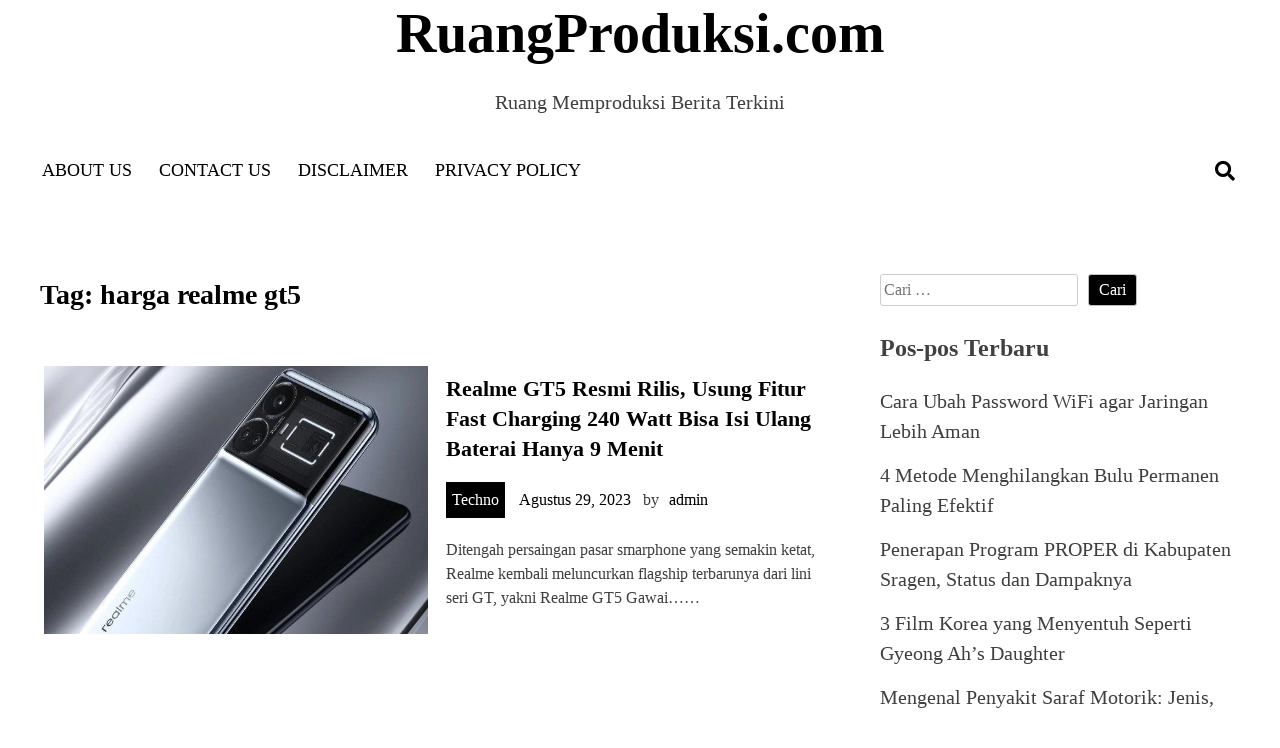

--- FILE ---
content_type: text/html; charset=UTF-8
request_url: https://ruangproduksi.com/tag/harga-realme-gt5/
body_size: 8297
content:
<!doctype html>
<html dir="ltr" lang="id" prefix="og: https://ogp.me/ns#">
<head>
	<meta charset="UTF-8">
	<meta name="viewport" content="width=device-width, initial-scale=1">
	<link rel="profile" href="https://gmpg.org/xfn/11">
	

	
	<title>harga realme gt5 - RuangProduksi.com</title>

		<!-- All in One SEO 4.7.3.1 - aioseo.com -->
		<meta name="robots" content="max-image-preview:large" />
		<link rel="canonical" href="https://ruangproduksi.com/tag/harga-realme-gt5/" />
		<meta name="generator" content="All in One SEO (AIOSEO) 4.7.3.1" />
		<script type="application/ld+json" class="aioseo-schema">
			{"@context":"https:\/\/schema.org","@graph":[{"@type":"BreadcrumbList","@id":"https:\/\/ruangproduksi.com\/tag\/harga-realme-gt5\/#breadcrumblist","itemListElement":[{"@type":"ListItem","@id":"https:\/\/ruangproduksi.com\/#listItem","position":1,"name":"Beranda","item":"https:\/\/ruangproduksi.com\/","nextItem":"https:\/\/ruangproduksi.com\/tag\/harga-realme-gt5\/#listItem"},{"@type":"ListItem","@id":"https:\/\/ruangproduksi.com\/tag\/harga-realme-gt5\/#listItem","position":2,"name":"harga realme gt5","previousItem":"https:\/\/ruangproduksi.com\/#listItem"}]},{"@type":"CollectionPage","@id":"https:\/\/ruangproduksi.com\/tag\/harga-realme-gt5\/#collectionpage","url":"https:\/\/ruangproduksi.com\/tag\/harga-realme-gt5\/","name":"harga realme gt5 - RuangProduksi.com","inLanguage":"id-ID","isPartOf":{"@id":"https:\/\/ruangproduksi.com\/#website"},"breadcrumb":{"@id":"https:\/\/ruangproduksi.com\/tag\/harga-realme-gt5\/#breadcrumblist"}},{"@type":"Organization","@id":"https:\/\/ruangproduksi.com\/#organization","name":"RuangProduksi.com","description":"Ruang Memproduksi Berita Terkini","url":"https:\/\/ruangproduksi.com\/"},{"@type":"WebSite","@id":"https:\/\/ruangproduksi.com\/#website","url":"https:\/\/ruangproduksi.com\/","name":"RuangProduksi.com","description":"Ruang Memproduksi Berita Terkini","inLanguage":"id-ID","publisher":{"@id":"https:\/\/ruangproduksi.com\/#organization"}}]}
		</script>
		<!-- All in One SEO -->

<link rel="alternate" type="application/rss+xml" title="RuangProduksi.com &raquo; Feed" href="https://ruangproduksi.com/feed/" />
<link rel="alternate" type="application/rss+xml" title="RuangProduksi.com &raquo; Umpan Komentar" href="https://ruangproduksi.com/comments/feed/" />
<link rel="alternate" type="application/rss+xml" title="RuangProduksi.com &raquo; harga realme gt5 Umpan Tag" href="https://ruangproduksi.com/tag/harga-realme-gt5/feed/" />
<style id='wp-img-auto-sizes-contain-inline-css'>
img:is([sizes=auto i],[sizes^="auto," i]){contain-intrinsic-size:3000px 1500px}
/*# sourceURL=wp-img-auto-sizes-contain-inline-css */
</style>
<style id='wp-emoji-styles-inline-css'>

	img.wp-smiley, img.emoji {
		display: inline !important;
		border: none !important;
		box-shadow: none !important;
		height: 1em !important;
		width: 1em !important;
		margin: 0 0.07em !important;
		vertical-align: -0.1em !important;
		background: none !important;
		padding: 0 !important;
	}
/*# sourceURL=wp-emoji-styles-inline-css */
</style>
<style id='wp-block-library-inline-css'>
:root{--wp-block-synced-color:#7a00df;--wp-block-synced-color--rgb:122,0,223;--wp-bound-block-color:var(--wp-block-synced-color);--wp-editor-canvas-background:#ddd;--wp-admin-theme-color:#007cba;--wp-admin-theme-color--rgb:0,124,186;--wp-admin-theme-color-darker-10:#006ba1;--wp-admin-theme-color-darker-10--rgb:0,107,160.5;--wp-admin-theme-color-darker-20:#005a87;--wp-admin-theme-color-darker-20--rgb:0,90,135;--wp-admin-border-width-focus:2px}@media (min-resolution:192dpi){:root{--wp-admin-border-width-focus:1.5px}}.wp-element-button{cursor:pointer}:root .has-very-light-gray-background-color{background-color:#eee}:root .has-very-dark-gray-background-color{background-color:#313131}:root .has-very-light-gray-color{color:#eee}:root .has-very-dark-gray-color{color:#313131}:root .has-vivid-green-cyan-to-vivid-cyan-blue-gradient-background{background:linear-gradient(135deg,#00d084,#0693e3)}:root .has-purple-crush-gradient-background{background:linear-gradient(135deg,#34e2e4,#4721fb 50%,#ab1dfe)}:root .has-hazy-dawn-gradient-background{background:linear-gradient(135deg,#faaca8,#dad0ec)}:root .has-subdued-olive-gradient-background{background:linear-gradient(135deg,#fafae1,#67a671)}:root .has-atomic-cream-gradient-background{background:linear-gradient(135deg,#fdd79a,#004a59)}:root .has-nightshade-gradient-background{background:linear-gradient(135deg,#330968,#31cdcf)}:root .has-midnight-gradient-background{background:linear-gradient(135deg,#020381,#2874fc)}:root{--wp--preset--font-size--normal:16px;--wp--preset--font-size--huge:42px}.has-regular-font-size{font-size:1em}.has-larger-font-size{font-size:2.625em}.has-normal-font-size{font-size:var(--wp--preset--font-size--normal)}.has-huge-font-size{font-size:var(--wp--preset--font-size--huge)}.has-text-align-center{text-align:center}.has-text-align-left{text-align:left}.has-text-align-right{text-align:right}.has-fit-text{white-space:nowrap!important}#end-resizable-editor-section{display:none}.aligncenter{clear:both}.items-justified-left{justify-content:flex-start}.items-justified-center{justify-content:center}.items-justified-right{justify-content:flex-end}.items-justified-space-between{justify-content:space-between}.screen-reader-text{border:0;clip-path:inset(50%);height:1px;margin:-1px;overflow:hidden;padding:0;position:absolute;width:1px;word-wrap:normal!important}.screen-reader-text:focus{background-color:#ddd;clip-path:none;color:#444;display:block;font-size:1em;height:auto;left:5px;line-height:normal;padding:15px 23px 14px;text-decoration:none;top:5px;width:auto;z-index:100000}html :where(.has-border-color){border-style:solid}html :where([style*=border-top-color]){border-top-style:solid}html :where([style*=border-right-color]){border-right-style:solid}html :where([style*=border-bottom-color]){border-bottom-style:solid}html :where([style*=border-left-color]){border-left-style:solid}html :where([style*=border-width]){border-style:solid}html :where([style*=border-top-width]){border-top-style:solid}html :where([style*=border-right-width]){border-right-style:solid}html :where([style*=border-bottom-width]){border-bottom-style:solid}html :where([style*=border-left-width]){border-left-style:solid}html :where(img[class*=wp-image-]){height:auto;max-width:100%}:where(figure){margin:0 0 1em}html :where(.is-position-sticky){--wp-admin--admin-bar--position-offset:var(--wp-admin--admin-bar--height,0px)}@media screen and (max-width:600px){html :where(.is-position-sticky){--wp-admin--admin-bar--position-offset:0px}}

/*# sourceURL=wp-block-library-inline-css */
</style><style id='global-styles-inline-css'>
:root{--wp--preset--aspect-ratio--square: 1;--wp--preset--aspect-ratio--4-3: 4/3;--wp--preset--aspect-ratio--3-4: 3/4;--wp--preset--aspect-ratio--3-2: 3/2;--wp--preset--aspect-ratio--2-3: 2/3;--wp--preset--aspect-ratio--16-9: 16/9;--wp--preset--aspect-ratio--9-16: 9/16;--wp--preset--color--black: #000000;--wp--preset--color--cyan-bluish-gray: #abb8c3;--wp--preset--color--white: #ffffff;--wp--preset--color--pale-pink: #f78da7;--wp--preset--color--vivid-red: #cf2e2e;--wp--preset--color--luminous-vivid-orange: #ff6900;--wp--preset--color--luminous-vivid-amber: #fcb900;--wp--preset--color--light-green-cyan: #7bdcb5;--wp--preset--color--vivid-green-cyan: #00d084;--wp--preset--color--pale-cyan-blue: #8ed1fc;--wp--preset--color--vivid-cyan-blue: #0693e3;--wp--preset--color--vivid-purple: #9b51e0;--wp--preset--gradient--vivid-cyan-blue-to-vivid-purple: linear-gradient(135deg,rgb(6,147,227) 0%,rgb(155,81,224) 100%);--wp--preset--gradient--light-green-cyan-to-vivid-green-cyan: linear-gradient(135deg,rgb(122,220,180) 0%,rgb(0,208,130) 100%);--wp--preset--gradient--luminous-vivid-amber-to-luminous-vivid-orange: linear-gradient(135deg,rgb(252,185,0) 0%,rgb(255,105,0) 100%);--wp--preset--gradient--luminous-vivid-orange-to-vivid-red: linear-gradient(135deg,rgb(255,105,0) 0%,rgb(207,46,46) 100%);--wp--preset--gradient--very-light-gray-to-cyan-bluish-gray: linear-gradient(135deg,rgb(238,238,238) 0%,rgb(169,184,195) 100%);--wp--preset--gradient--cool-to-warm-spectrum: linear-gradient(135deg,rgb(74,234,220) 0%,rgb(151,120,209) 20%,rgb(207,42,186) 40%,rgb(238,44,130) 60%,rgb(251,105,98) 80%,rgb(254,248,76) 100%);--wp--preset--gradient--blush-light-purple: linear-gradient(135deg,rgb(255,206,236) 0%,rgb(152,150,240) 100%);--wp--preset--gradient--blush-bordeaux: linear-gradient(135deg,rgb(254,205,165) 0%,rgb(254,45,45) 50%,rgb(107,0,62) 100%);--wp--preset--gradient--luminous-dusk: linear-gradient(135deg,rgb(255,203,112) 0%,rgb(199,81,192) 50%,rgb(65,88,208) 100%);--wp--preset--gradient--pale-ocean: linear-gradient(135deg,rgb(255,245,203) 0%,rgb(182,227,212) 50%,rgb(51,167,181) 100%);--wp--preset--gradient--electric-grass: linear-gradient(135deg,rgb(202,248,128) 0%,rgb(113,206,126) 100%);--wp--preset--gradient--midnight: linear-gradient(135deg,rgb(2,3,129) 0%,rgb(40,116,252) 100%);--wp--preset--font-size--small: 13px;--wp--preset--font-size--medium: 20px;--wp--preset--font-size--large: 36px;--wp--preset--font-size--x-large: 42px;--wp--preset--spacing--20: 0.44rem;--wp--preset--spacing--30: 0.67rem;--wp--preset--spacing--40: 1rem;--wp--preset--spacing--50: 1.5rem;--wp--preset--spacing--60: 2.25rem;--wp--preset--spacing--70: 3.38rem;--wp--preset--spacing--80: 5.06rem;--wp--preset--shadow--natural: 6px 6px 9px rgba(0, 0, 0, 0.2);--wp--preset--shadow--deep: 12px 12px 50px rgba(0, 0, 0, 0.4);--wp--preset--shadow--sharp: 6px 6px 0px rgba(0, 0, 0, 0.2);--wp--preset--shadow--outlined: 6px 6px 0px -3px rgb(255, 255, 255), 6px 6px rgb(0, 0, 0);--wp--preset--shadow--crisp: 6px 6px 0px rgb(0, 0, 0);}:where(.is-layout-flex){gap: 0.5em;}:where(.is-layout-grid){gap: 0.5em;}body .is-layout-flex{display: flex;}.is-layout-flex{flex-wrap: wrap;align-items: center;}.is-layout-flex > :is(*, div){margin: 0;}body .is-layout-grid{display: grid;}.is-layout-grid > :is(*, div){margin: 0;}:where(.wp-block-columns.is-layout-flex){gap: 2em;}:where(.wp-block-columns.is-layout-grid){gap: 2em;}:where(.wp-block-post-template.is-layout-flex){gap: 1.25em;}:where(.wp-block-post-template.is-layout-grid){gap: 1.25em;}.has-black-color{color: var(--wp--preset--color--black) !important;}.has-cyan-bluish-gray-color{color: var(--wp--preset--color--cyan-bluish-gray) !important;}.has-white-color{color: var(--wp--preset--color--white) !important;}.has-pale-pink-color{color: var(--wp--preset--color--pale-pink) !important;}.has-vivid-red-color{color: var(--wp--preset--color--vivid-red) !important;}.has-luminous-vivid-orange-color{color: var(--wp--preset--color--luminous-vivid-orange) !important;}.has-luminous-vivid-amber-color{color: var(--wp--preset--color--luminous-vivid-amber) !important;}.has-light-green-cyan-color{color: var(--wp--preset--color--light-green-cyan) !important;}.has-vivid-green-cyan-color{color: var(--wp--preset--color--vivid-green-cyan) !important;}.has-pale-cyan-blue-color{color: var(--wp--preset--color--pale-cyan-blue) !important;}.has-vivid-cyan-blue-color{color: var(--wp--preset--color--vivid-cyan-blue) !important;}.has-vivid-purple-color{color: var(--wp--preset--color--vivid-purple) !important;}.has-black-background-color{background-color: var(--wp--preset--color--black) !important;}.has-cyan-bluish-gray-background-color{background-color: var(--wp--preset--color--cyan-bluish-gray) !important;}.has-white-background-color{background-color: var(--wp--preset--color--white) !important;}.has-pale-pink-background-color{background-color: var(--wp--preset--color--pale-pink) !important;}.has-vivid-red-background-color{background-color: var(--wp--preset--color--vivid-red) !important;}.has-luminous-vivid-orange-background-color{background-color: var(--wp--preset--color--luminous-vivid-orange) !important;}.has-luminous-vivid-amber-background-color{background-color: var(--wp--preset--color--luminous-vivid-amber) !important;}.has-light-green-cyan-background-color{background-color: var(--wp--preset--color--light-green-cyan) !important;}.has-vivid-green-cyan-background-color{background-color: var(--wp--preset--color--vivid-green-cyan) !important;}.has-pale-cyan-blue-background-color{background-color: var(--wp--preset--color--pale-cyan-blue) !important;}.has-vivid-cyan-blue-background-color{background-color: var(--wp--preset--color--vivid-cyan-blue) !important;}.has-vivid-purple-background-color{background-color: var(--wp--preset--color--vivid-purple) !important;}.has-black-border-color{border-color: var(--wp--preset--color--black) !important;}.has-cyan-bluish-gray-border-color{border-color: var(--wp--preset--color--cyan-bluish-gray) !important;}.has-white-border-color{border-color: var(--wp--preset--color--white) !important;}.has-pale-pink-border-color{border-color: var(--wp--preset--color--pale-pink) !important;}.has-vivid-red-border-color{border-color: var(--wp--preset--color--vivid-red) !important;}.has-luminous-vivid-orange-border-color{border-color: var(--wp--preset--color--luminous-vivid-orange) !important;}.has-luminous-vivid-amber-border-color{border-color: var(--wp--preset--color--luminous-vivid-amber) !important;}.has-light-green-cyan-border-color{border-color: var(--wp--preset--color--light-green-cyan) !important;}.has-vivid-green-cyan-border-color{border-color: var(--wp--preset--color--vivid-green-cyan) !important;}.has-pale-cyan-blue-border-color{border-color: var(--wp--preset--color--pale-cyan-blue) !important;}.has-vivid-cyan-blue-border-color{border-color: var(--wp--preset--color--vivid-cyan-blue) !important;}.has-vivid-purple-border-color{border-color: var(--wp--preset--color--vivid-purple) !important;}.has-vivid-cyan-blue-to-vivid-purple-gradient-background{background: var(--wp--preset--gradient--vivid-cyan-blue-to-vivid-purple) !important;}.has-light-green-cyan-to-vivid-green-cyan-gradient-background{background: var(--wp--preset--gradient--light-green-cyan-to-vivid-green-cyan) !important;}.has-luminous-vivid-amber-to-luminous-vivid-orange-gradient-background{background: var(--wp--preset--gradient--luminous-vivid-amber-to-luminous-vivid-orange) !important;}.has-luminous-vivid-orange-to-vivid-red-gradient-background{background: var(--wp--preset--gradient--luminous-vivid-orange-to-vivid-red) !important;}.has-very-light-gray-to-cyan-bluish-gray-gradient-background{background: var(--wp--preset--gradient--very-light-gray-to-cyan-bluish-gray) !important;}.has-cool-to-warm-spectrum-gradient-background{background: var(--wp--preset--gradient--cool-to-warm-spectrum) !important;}.has-blush-light-purple-gradient-background{background: var(--wp--preset--gradient--blush-light-purple) !important;}.has-blush-bordeaux-gradient-background{background: var(--wp--preset--gradient--blush-bordeaux) !important;}.has-luminous-dusk-gradient-background{background: var(--wp--preset--gradient--luminous-dusk) !important;}.has-pale-ocean-gradient-background{background: var(--wp--preset--gradient--pale-ocean) !important;}.has-electric-grass-gradient-background{background: var(--wp--preset--gradient--electric-grass) !important;}.has-midnight-gradient-background{background: var(--wp--preset--gradient--midnight) !important;}.has-small-font-size{font-size: var(--wp--preset--font-size--small) !important;}.has-medium-font-size{font-size: var(--wp--preset--font-size--medium) !important;}.has-large-font-size{font-size: var(--wp--preset--font-size--large) !important;}.has-x-large-font-size{font-size: var(--wp--preset--font-size--x-large) !important;}
/*# sourceURL=global-styles-inline-css */
</style>

<style id='classic-theme-styles-inline-css'>
/*! This file is auto-generated */
.wp-block-button__link{color:#fff;background-color:#32373c;border-radius:9999px;box-shadow:none;text-decoration:none;padding:calc(.667em + 2px) calc(1.333em + 2px);font-size:1.125em}.wp-block-file__button{background:#32373c;color:#fff;text-decoration:none}
/*# sourceURL=/wp-includes/css/classic-themes.min.css */
</style>
<link rel='stylesheet' id='blogwhite-fontawesome-style-css' href='https://ruangproduksi.com/wp-content/themes/blogwhite/assets/css/all.css?ver=5.15.4' media='all' />
<link rel='stylesheet' id='blogwhite-block-css-css' href='https://ruangproduksi.com/wp-content/themes/blogwhite/assets/css/block.css?ver=6.9' media='all' />
<link rel='stylesheet' id='blogwhite-editor-style-css-css' href='https://ruangproduksi.com/wp-content/themes/blogwhite/assets/css/editor-style.css?ver=6.9' media='all' />
<link rel='stylesheet' id='blogwhite-style-css' href='https://ruangproduksi.com/wp-content/themes/blogwhite/style.css?ver=1.0.0' media='all' />
<script src="https://ruangproduksi.com/wp-includes/js/jquery/jquery.min.js?ver=3.7.1" id="jquery-core-js"></script>
<script src="https://ruangproduksi.com/wp-includes/js/jquery/jquery-migrate.min.js?ver=3.4.1" id="jquery-migrate-js"></script>
<script src="https://ruangproduksi.com/wp-content/themes/blogwhite/js/custom.js?ver=6.9" id="blogwhite-custom-script-js"></script>
<link rel="https://api.w.org/" href="https://ruangproduksi.com/wp-json/" /><link rel="alternate" title="JSON" type="application/json" href="https://ruangproduksi.com/wp-json/wp/v2/tags/484" /><link rel="EditURI" type="application/rsd+xml" title="RSD" href="https://ruangproduksi.com/xmlrpc.php?rsd" />
<meta name="generator" content="WordPress 6.9" />
	<style type="text/css">
	   
		:root {
			--hover-color:#2894fff 
		}	

	
		:root {
			--btn-text-color:#fff 
		}

		:root {
			--btn-bg-color:#000 
		}
		
	</style>
	</head>

<body class="archive tag tag-harga-realme-gt5 tag-484 wp-embed-responsive wp-theme-blogwhite hfeed right-sidebar">
<div id="page" class="site">
	<a class="skip-link screen-reader-text" href="#primary">Skip to content</a>

	<header id="masthead" class="site-header">
		<div class="theme-wrapper">
			<div class="site-branding">
				<div class="site-branding-logo">
									</div><!-- .site-branding-logo -->
				<div class="site-branding-text">

													<p class="site-title"><a href="https://ruangproduksi.com/" rel="home">RuangProduksi.com</a></p>
						
													<p class="site-description">Ruang Memproduksi Berita Terkini</p>
											
				</div><!-- .site-branding-text -->
			</div><!-- site-branding -->
			<div class="top-menu">
				<div class="menu-left">
					<nav id="site-navigation" class="main-navigation">
						<button class="menu-toggle" aria-controls="primary-menu" aria-expanded="false">							<span></span>
							<span></span>
							<span></span>
						</button>
						<div id="primary-menu" class="menu"><ul>
<li class="page_item page-item-9"><a href="https://ruangproduksi.com/about-us/">About Us</a></li>
<li class="page_item page-item-10"><a href="https://ruangproduksi.com/contact-us/">Contact Us</a></li>
<li class="page_item page-item-11"><a href="https://ruangproduksi.com/disclaimer/">Disclaimer</a></li>
<li class="page_item page-item-12"><a href="https://ruangproduksi.com/privacy-policy-2/">Privacy Policy</a></li>
</ul></div>

					</nav><!-- #site-navigation -->
				</div>
				<div class="menu-right">
					<div class="search">
						<div class="search-wrap">
							<a href="#" title="Search" class="search-show"><i class="fa fa-search"></i></a>
							<a href="#" title="Search" class="search-close"><i class="fas fa-times"></i></a>
							<form role="search" method="get" class="search-form" action="https://ruangproduksi.com/">
				<label>
					<span class="screen-reader-text">Cari untuk:</span>
					<input type="search" class="search-field" placeholder="Cari &hellip;" value="" name="s" />
				</label>
				<input type="submit" class="search-submit" value="Cari" />
			</form>						</div>
					</div>
				</div>
			</div>	
		</div>
	</header><!-- #masthead -->
	<div id="content" class="site-content clearfix">
	<div class="theme-wrapper">
		 <div class="content-wrap-bg">

			<main id="primary" class="site-main">

				
					<header class="page-header">
						<h1 class="page-title">Tag: <span>harga realme gt5</span></h1>					</header><!-- .page-header -->

					

<article id="post-265" class="post-265 post type-post status-publish format-standard has-post-thumbnail hentry category-techno tag-gadget tag-harga-realme-gt5 tag-realme tag-realme-gt5 tag-spesifikasi-realme-gt5 tag-techno">
	<div class="post-item">
		<img width="700" height="393" src="https://ruangproduksi.com/wp-content/uploads/2024/01/realme-gt5-resmi-rilis-usung-fitur-fast-charging-240-watt-bisa-isi-ulang-baterai-hanya-9-menit.jpg" class="attachment-blogwhite-medium-m size-blogwhite-medium-m wp-post-image" alt="" decoding="async" fetchpriority="high" srcset="https://ruangproduksi.com/wp-content/uploads/2024/01/realme-gt5-resmi-rilis-usung-fitur-fast-charging-240-watt-bisa-isi-ulang-baterai-hanya-9-menit.jpg 700w, https://ruangproduksi.com/wp-content/uploads/2024/01/realme-gt5-resmi-rilis-usung-fitur-fast-charging-240-watt-bisa-isi-ulang-baterai-hanya-9-menit-300x168.jpg 300w" sizes="(max-width: 700px) 100vw, 700px" />		
		<div class="post-text">
			<header class="entry-header">
				<h2 class="entry-title"><a href="https://ruangproduksi.com/realme-gt5-resmi-rilis-usung-fitur-fast-charging-240-watt-bisa-isi-ulang-baterai-hanya-9-menit/" rel="bookmark">Realme GT5 Resmi Rilis, Usung Fitur Fast Charging 240 Watt Bisa Isi Ulang Baterai Hanya 9 Menit</a></h2>					<div class="entry-meta">
												<div class="category">
							<a href="https://ruangproduksi.com/category/techno/">Techno</a>						</div>
												
												<div class="date">
							<span class="posted-on"> <a href="https://ruangproduksi.com/realme-gt5-resmi-rilis-usung-fitur-fast-charging-240-watt-bisa-isi-ulang-baterai-hanya-9-menit/" rel="bookmark"><time class="entry-date published updated" datetime="2023-08-29T14:27:09+00:00">Agustus 29, 2023</time></a></span>	
						</div>
												
												<div class="author">	
							<span class="byline"> by <span class="author vcard"><a class="url fn n" href="https://ruangproduksi.com/author/admin/">admin</a></span></span>		
						</div>
											</div><!-- .entry-meta -->
							</header><!-- .entry-header -->
			<div class="entry-summary">
				<p>Ditengah persaingan pasar smarphone yang semakin ketat, Realme kembali meluncurkan flagship terbarunya dari lini seri GT, yakni Realme GT5 Gawai&#8230;&#8230;</p>
			</div><!-- .entry-summary -->
	
		</div>
	</div>
</article><!-- #post-265 -->

				
			</main><!-- #main -->

			
<aside id="secondary" class="widget-area">
	<section id="search-2" class="widget widget_search"><form role="search" method="get" class="search-form" action="https://ruangproduksi.com/">
				<label>
					<span class="screen-reader-text">Cari untuk:</span>
					<input type="search" class="search-field" placeholder="Cari &hellip;" value="" name="s" />
				</label>
				<input type="submit" class="search-submit" value="Cari" />
			</form></section>
		<section id="recent-posts-2" class="widget widget_recent_entries">
		<h2 class="widget-title">Pos-pos Terbaru</h2>
		<ul>
											<li>
					<a href="https://ruangproduksi.com/cara-ubah-password-wifi-agar-jaringan-lebih-aman/">Cara Ubah Password WiFi agar Jaringan Lebih Aman</a>
									</li>
											<li>
					<a href="https://ruangproduksi.com/4-metode-menghilangkan-bulu-permanen-paling-efektif/">4 Metode Menghilangkan Bulu Permanen Paling Efektif</a>
									</li>
											<li>
					<a href="https://ruangproduksi.com/penerapan-program-proper-di-kabupaten-sragen-status-dan-dampaknya/">Penerapan Program PROPER di Kabupaten Sragen, Status dan Dampaknya</a>
									</li>
											<li>
					<a href="https://ruangproduksi.com/3-film-korea-yang-menyentuh-seperti-gyeong-ahs-daughter/">3 Film Korea yang Menyentuh Seperti Gyeong Ah’s Daughter</a>
									</li>
											<li>
					<a href="https://ruangproduksi.com/mengenal-penyakit-saraf-motorik-jenis-gejala-dan-perawatannya/">Mengenal Penyakit Saraf Motorik: Jenis, Gejala, dan Perawatannya</a>
									</li>
					</ul>

		</section><section id="categories-2" class="widget widget_categories"><h2 class="widget-title">Kategori</h2>
			<ul>
					<li class="cat-item cat-item-2"><a href="https://ruangproduksi.com/category/internasional/">Internasional</a>
</li>
	<li class="cat-item cat-item-150"><a href="https://ruangproduksi.com/category/nasional/">Nasional</a>
</li>
	<li class="cat-item cat-item-291"><a href="https://ruangproduksi.com/category/seleb/">Seleb</a>
</li>
	<li class="cat-item cat-item-436"><a href="https://ruangproduksi.com/category/techno/">Techno</a>
</li>
	<li class="cat-item cat-item-551"><a href="https://ruangproduksi.com/category/travel/">Travel</a>
</li>
	<li class="cat-item cat-item-1"><a href="https://ruangproduksi.com/category/uncategorized/">Uncategorized</a>
</li>
			</ul>

			</section><section id="archives-2" class="widget widget_archive"><h2 class="widget-title">Arsip</h2>
			<ul>
					<li><a href='https://ruangproduksi.com/2025/12/'>Desember 2025</a></li>
	<li><a href='https://ruangproduksi.com/2025/11/'>November 2025</a></li>
	<li><a href='https://ruangproduksi.com/2025/09/'>September 2025</a></li>
	<li><a href='https://ruangproduksi.com/2025/07/'>Juli 2025</a></li>
	<li><a href='https://ruangproduksi.com/2025/06/'>Juni 2025</a></li>
	<li><a href='https://ruangproduksi.com/2025/05/'>Mei 2025</a></li>
	<li><a href='https://ruangproduksi.com/2025/04/'>April 2025</a></li>
	<li><a href='https://ruangproduksi.com/2024/10/'>Oktober 2024</a></li>
	<li><a href='https://ruangproduksi.com/2024/09/'>September 2024</a></li>
	<li><a href='https://ruangproduksi.com/2024/07/'>Juli 2024</a></li>
	<li><a href='https://ruangproduksi.com/2024/06/'>Juni 2024</a></li>
	<li><a href='https://ruangproduksi.com/2024/05/'>Mei 2024</a></li>
	<li><a href='https://ruangproduksi.com/2024/01/'>Januari 2024</a></li>
	<li><a href='https://ruangproduksi.com/2023/12/'>Desember 2023</a></li>
	<li><a href='https://ruangproduksi.com/2023/11/'>November 2023</a></li>
	<li><a href='https://ruangproduksi.com/2023/10/'>Oktober 2023</a></li>
	<li><a href='https://ruangproduksi.com/2023/09/'>September 2023</a></li>
	<li><a href='https://ruangproduksi.com/2023/08/'>Agustus 2023</a></li>
	<li><a href='https://ruangproduksi.com/2023/07/'>Juli 2023</a></li>
			</ul>

			</section><section id="custom_html-2" class="widget_text widget widget_custom_html"><div class="textwidget custom-html-widget"><a href="https://blogpartner.id"><img src="https://www.backlink.co.id/wp-content/uploads/2024/02/badge-blogpartner-backlinkcoid.webp" alt="Banner BlogPartner Backlink.co.id" title="Banner BlogPartner Backlink.co.id" width="300" height="auto" loading="lazy" /></a></div></section><section id="custom_html-3" class="widget_text widget widget_custom_html"><div class="textwidget custom-html-widget">
<a href="https://id.seedbacklink.com/"><img title="Seedbacklink" src="https://id.seedbacklink.com/wp-content/uploads/2023/11/Badge-Seedbacklink_Artboard-1-webp-version.webp" alt="Seedbacklink" width="100%" height="auto"></a>
</div></section></aside><!-- #secondary -->
           
			 
		</div>
	</div><!-- #content wrap-->
</div><!-- #content -->

	<footer id="colophon" class="site-footer">
		<div class="theme-wrapper">
			<!-- footer widgets -->
			<div class="footer-widgets-wrapper">
					
					
										
			</div>
			<div class="site-info">
					<a href="https://wordpress.org/">
						Proudly powered by WordPress					</a>
					<span class="sep"> | </span>
					All right reserve			</div><!-- .site-info -->
			
		</div>		
	</footer><!-- #colophon -->
	<button class="topbutton"><i class="fas fa-chevron-up" style="font-size:30px"></i></button>


</div><!-- #page -->

<script type="speculationrules">
{"prefetch":[{"source":"document","where":{"and":[{"href_matches":"/*"},{"not":{"href_matches":["/wp-*.php","/wp-admin/*","/wp-content/uploads/*","/wp-content/*","/wp-content/plugins/*","/wp-content/themes/blogwhite/*","/*\\?(.+)"]}},{"not":{"selector_matches":"a[rel~=\"nofollow\"]"}},{"not":{"selector_matches":".no-prefetch, .no-prefetch a"}}]},"eagerness":"conservative"}]}
</script>
<script src="https://ruangproduksi.com/wp-content/themes/blogwhite/js/navigation.js?ver=1.0.0" id="blogwhite-navigation-js"></script>
<script id="wp-emoji-settings" type="application/json">
{"baseUrl":"https://s.w.org/images/core/emoji/17.0.2/72x72/","ext":".png","svgUrl":"https://s.w.org/images/core/emoji/17.0.2/svg/","svgExt":".svg","source":{"concatemoji":"https://ruangproduksi.com/wp-includes/js/wp-emoji-release.min.js?ver=6.9"}}
</script>
<script type="module">
/*! This file is auto-generated */
const a=JSON.parse(document.getElementById("wp-emoji-settings").textContent),o=(window._wpemojiSettings=a,"wpEmojiSettingsSupports"),s=["flag","emoji"];function i(e){try{var t={supportTests:e,timestamp:(new Date).valueOf()};sessionStorage.setItem(o,JSON.stringify(t))}catch(e){}}function c(e,t,n){e.clearRect(0,0,e.canvas.width,e.canvas.height),e.fillText(t,0,0);t=new Uint32Array(e.getImageData(0,0,e.canvas.width,e.canvas.height).data);e.clearRect(0,0,e.canvas.width,e.canvas.height),e.fillText(n,0,0);const a=new Uint32Array(e.getImageData(0,0,e.canvas.width,e.canvas.height).data);return t.every((e,t)=>e===a[t])}function p(e,t){e.clearRect(0,0,e.canvas.width,e.canvas.height),e.fillText(t,0,0);var n=e.getImageData(16,16,1,1);for(let e=0;e<n.data.length;e++)if(0!==n.data[e])return!1;return!0}function u(e,t,n,a){switch(t){case"flag":return n(e,"\ud83c\udff3\ufe0f\u200d\u26a7\ufe0f","\ud83c\udff3\ufe0f\u200b\u26a7\ufe0f")?!1:!n(e,"\ud83c\udde8\ud83c\uddf6","\ud83c\udde8\u200b\ud83c\uddf6")&&!n(e,"\ud83c\udff4\udb40\udc67\udb40\udc62\udb40\udc65\udb40\udc6e\udb40\udc67\udb40\udc7f","\ud83c\udff4\u200b\udb40\udc67\u200b\udb40\udc62\u200b\udb40\udc65\u200b\udb40\udc6e\u200b\udb40\udc67\u200b\udb40\udc7f");case"emoji":return!a(e,"\ud83e\u1fac8")}return!1}function f(e,t,n,a){let r;const o=(r="undefined"!=typeof WorkerGlobalScope&&self instanceof WorkerGlobalScope?new OffscreenCanvas(300,150):document.createElement("canvas")).getContext("2d",{willReadFrequently:!0}),s=(o.textBaseline="top",o.font="600 32px Arial",{});return e.forEach(e=>{s[e]=t(o,e,n,a)}),s}function r(e){var t=document.createElement("script");t.src=e,t.defer=!0,document.head.appendChild(t)}a.supports={everything:!0,everythingExceptFlag:!0},new Promise(t=>{let n=function(){try{var e=JSON.parse(sessionStorage.getItem(o));if("object"==typeof e&&"number"==typeof e.timestamp&&(new Date).valueOf()<e.timestamp+604800&&"object"==typeof e.supportTests)return e.supportTests}catch(e){}return null}();if(!n){if("undefined"!=typeof Worker&&"undefined"!=typeof OffscreenCanvas&&"undefined"!=typeof URL&&URL.createObjectURL&&"undefined"!=typeof Blob)try{var e="postMessage("+f.toString()+"("+[JSON.stringify(s),u.toString(),c.toString(),p.toString()].join(",")+"));",a=new Blob([e],{type:"text/javascript"});const r=new Worker(URL.createObjectURL(a),{name:"wpTestEmojiSupports"});return void(r.onmessage=e=>{i(n=e.data),r.terminate(),t(n)})}catch(e){}i(n=f(s,u,c,p))}t(n)}).then(e=>{for(const n in e)a.supports[n]=e[n],a.supports.everything=a.supports.everything&&a.supports[n],"flag"!==n&&(a.supports.everythingExceptFlag=a.supports.everythingExceptFlag&&a.supports[n]);var t;a.supports.everythingExceptFlag=a.supports.everythingExceptFlag&&!a.supports.flag,a.supports.everything||((t=a.source||{}).concatemoji?r(t.concatemoji):t.wpemoji&&t.twemoji&&(r(t.twemoji),r(t.wpemoji)))});
//# sourceURL=https://ruangproduksi.com/wp-includes/js/wp-emoji-loader.min.js
</script>
		
<script defer src="https://static.cloudflareinsights.com/beacon.min.js/vcd15cbe7772f49c399c6a5babf22c1241717689176015" integrity="sha512-ZpsOmlRQV6y907TI0dKBHq9Md29nnaEIPlkf84rnaERnq6zvWvPUqr2ft8M1aS28oN72PdrCzSjY4U6VaAw1EQ==" data-cf-beacon='{"version":"2024.11.0","token":"0b1e9f7ea82e418d85a9bf8b454c74d8","r":1,"server_timing":{"name":{"cfCacheStatus":true,"cfEdge":true,"cfExtPri":true,"cfL4":true,"cfOrigin":true,"cfSpeedBrain":true},"location_startswith":null}}' crossorigin="anonymous"></script>
</body>
</html>
	


--- FILE ---
content_type: text/css
request_url: https://ruangproduksi.com/wp-content/themes/blogwhite/assets/css/block.css?ver=6.9
body_size: 1044
content:
/*
Theme Name: blogstar
Description: Used to style Blocks.
*/
/*--------------------------------------------------------------
   TABLE OF CONTENTS:
----------------------------------------------------------------
1.0 General Block Styles
2.0 Blocks - Common Blocks
3.0 Blocks - Formatting
4.0 Blocks - Layout Elements
5.0 Blocks - Widgets
6.0 Blocks - footer widgets
--------------------------------------------------------------*/

/*  1.0 General Block Styles  */   
/* Captions */  
[class^="wp-block-"] figcaption {
	color:#636363; 
	font-size: 12px;
	text-align: left;
	margin-bottom:24px;
}

/*  2.0 Blocks - Common Blocks  */

/* Paragraph */
p.has-drop-cap:not(:focus)::first-letter {
	font-size:2rem;
}

.wp-block-image {
	margin-bottom:24px;
}

.wp-block-image figure {
	margin-bottom:16px;
	margin-top: 8px;
}

/* Gallery */

.wp-block-gallery {
	margin:0 0 30px;
}

/* Cover */

.wp-block-cover, .wp-block-cover-image {
    align-items: center;
    background-position: 50%;
    box-sizing: border-box;
    display: flex;
    justify-content: center;
    position: relative;
    min-height: 250px;
    padding:50px;
}


.wp-block-cover .has-background-dim:not([class*=-background-color]), .wp-block-cover-image .has-background-dim:not([class*=-background-color]), .wp-block-cover-image.has-background-dim:not([class*=-background-color]), .wp-block-cover.has-background-dim:not([class*=-background-color]) {
    background-color: transparent;
}

.wp-block-cover-image.is-light .wp-block-cover__inner-container, .wp-block-cover.is-light .wp-block-cover__inner-container a {
    color: #fff;
    text-decoration:none;
}

/* Audio */

.wp-block-audio {
    margin: 0 0 36px;
    display: block;
    width: 100%;
}

/* Quote */

.wp-block-quote {
    border-left: 6px solid;
    margin: 0 0 28px;
    padding-left: 16px;
}

.wp-block-quote cite, 
.wp-block-quote footer {
    color:#636363; 
    font-size:16px;
    font-style: normal;
    position: relative;
    line-height:1.5; 
}

/* File */

.wp-block-file  .wp-block-file__button {
    background: #fff;
    color: #000;
    text-decoration: none;
}

.wp-block-file .wp-block-file__button:hover,
.wp-block-file .wp-block-file__button:focus {
	 background-color: #E0E0E0;
	
}

.rtl .wp-block-file *+.wp-block-file__button {
    margin-left: 14px;
    margin-right: 0;
}

/* 3.0 Blocks - Formatting  */   
/* Code */

.wp-block-code {
    border: 1px solid #ccc;
    border-radius: 4px;
    font-family: Menlo,Consolas,monaco,monospace;
    padding:8px 16px;
}

/* Preformatted  */

.wp-block-preformatted {
    background: #eee;
    font-family: "Courier 10 Pitch", courier, monospace;
    line-height: 1.6;
    margin-bottom: 24px;
    max-width: 100%;
    overflow: auto;
    padding: 25px;
}

/* Pullquote  */

.wp-block-pullquote {
    line-height: 1.5;
    border-bottom: 4px solid;
    border-top: 4px solid;
    margin-bottom: 28px;
}

.wp-block-pullquote blockquote, 
.wp-block-pullquote cite, 
.wp-block-pullquote p {
    color: inherit;
    font-size: 18px;
}

.wp-block-pullquote cite {
	font-family:italics;
}

/* Table */

.wp-block-table {
    margin: 0 0 16px;
    font-size: 16px;
	line-height:1.5;

}

.wp-block-table td, 
.wp-block-table th {
    border: 1px solid #636363;
    padding:8px;
}

/* 4.0 Blocks - Layout Elements */ 
/* Button */

.wp-block-button .wp-block-button__link {
    color: #fff;
    background-color: #32373c;
    border-radius: 9999px;
    box-shadow: none;
    text-decoration: none;
    font-size: 16px;
    cursor: pointer;

}

.wp-block-button .wp-block-button__link:hover,
.wp-block-button .wp-block-button__link:focus {
	background-color:#003060;
   	color: #fff;
	-webkit-box-shadow: none;
	box-shadow: none;
}

/* Separator*/

.wp-block-separator {
    border: none;
    border-bottom: 2px solid;
    margin-left: auto;
    margin-right: auto;
}

/* Media & Text */

.wp-block-media-text {
	margin-bottom: 24px;
}

/* widget list */

.widget_pages ul,
.widget_categories ul,
.widget_archive ul,
.widget_recent_comments ul,
.widget_meta ul  {
   	padding-left:0;
	margin:0;
	list-style:none;
}

.widget_pages li,
.widget_categories li,
.widget_archive li,
.widget_recent_comments li,
.widget_meta li {
	margin-bottom:8px;
	font-size:1rem;
}

.widget_pages li a,
.widget_categories li a,
.widget_archive li a,
.widget_recent_comments li a,
.widget_meta li a {
	text-decoration:none;
	color:var(--primary-color);
}

/* Latest Comments */

.wp-block-latest-comments .avatar,
.wp-block-latest-comments__comment-avatar {
    border-radius: 24px;
    display: block;
    float: left;
    height: 40px;
    margin-right:12px;
    width: 40px;
}

.wp-block-latest-comments article {
	margin-bottom: 0;
}

.wp-block-latest-comments__comment-meta {
    margin-left:0;
	margin-bottom:8px;
	font-size:16px;
}

.wp-block-latest-comments__comment-author,
.wp-block-latest-comments__comment-link {
	font-weight: 500;
}

.wp-block-latest-comments__comment-date {
    display: block;
    font-size:14px;
}

.wp-block-latest-comments__comment-excerpt p {
    font-size: 1rem;
    line-height: 1.5;
    margin:6px 0 24px;
}

/*rss */

.widget_block .widget_rss {
	margin-top:48px;
}

/*  6.0 footer widgets  */  

.footer-widgets-wrapper .wp-block-audio {
    margin: 0 0 35px;
    display: block;
    width: 100%;
}

.footer-widgets-wrapper .wp-block-code {
    border: 1px solid #ccc;
    border-radius: 4px;
    font-family: Menlo,Consolas,monaco,monospace;
    padding:16px 14px;
}

.footer-widgets-wrapper .wp-block-quote {
    border-left: 4px solid;
    margin: 0 0 36px;
    padding-left:16px;
}

.footer-widgets-wrapper .wp-block-table {
    margin: 0 0 16px;
    font-size: 1rem;
    line-height:1.5;
}

.footer-widgets-wrapper .wp-block-gallery {
    margin:0 0 30px;
}

.footer-widgets-wrapper .widget_tag_cloud .tagcloud a  {
    font-size:16px !important;
    display: inline-block;
    margin-right: 5px;
    text-decoration:none;
    line-height:1.7em;
    border:1px solid #949494;
    margin:5px;
    padding:3px 7px;
}

.footer-widgets-wrapper .widget_block .widget_rss {
    margin:0 0 48px;
}
